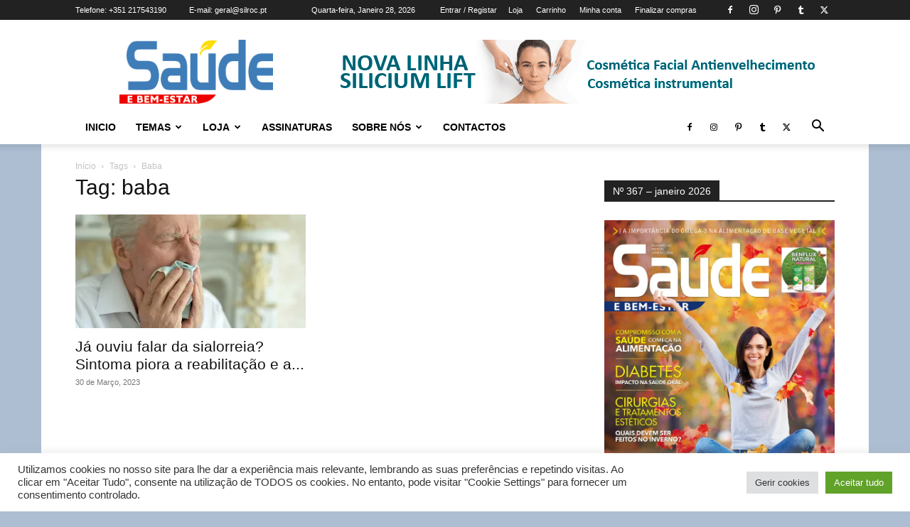

--- FILE ---
content_type: text/html; charset=UTF-8
request_url: https://saudebemestar.com.pt/wp-admin/admin-ajax.php?td_theme_name=Newspaper&v=12.7.4
body_size: 57
content:
{"error":"","app_id":"441558049268076"}